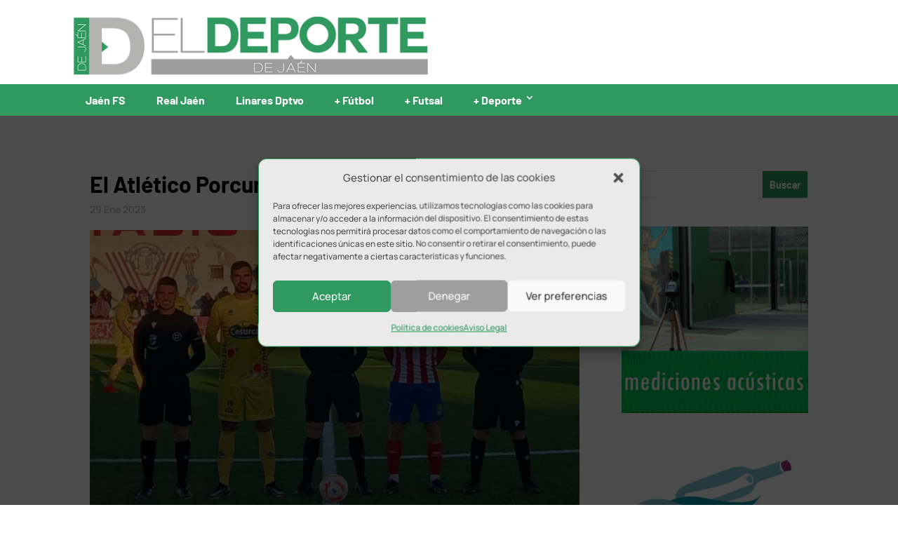

--- FILE ---
content_type: application/x-javascript
request_url: https://www.eldeportedejaen.com/blog/wp-content/cache/autoptimize/js/autoptimize_single_a6db8e146b87b969ec7816d9a758620d.js?ver=6.9
body_size: 370
content:
jQuery.noConflict();(function($){$(document).on("ready",function(){repositionitems();if($('.ads-wall-left').find('img').length>0)
{var imagen=$('.ads-wall-left img').first();$('.ads-wall-left').find('img').css('opacity',0);$('.ads-wall-container-left').css('background-image',"url('"+imagen.attr('src')+"')");}
if($('.ads-wall-right').find('img').length>0)
{var imagen=$('.ads-wall-right img').first();$('.ads-wall-right').find('img').css('opacity',0);$('.ads-wall-container-right').css('background-image',"url('"+imagen.attr('src')+"')");}
if($('.single .entry-content .wp-caption').length>0)
{var imagedest=$('.single .entry-content .wp-caption').first();if(imagedest.find('img').length>0)
{if(imagedest.find('img').first().css('display')=='none')
{var piedefoto=imagedest.find('p').first();$('.imagen_noticia .wp-caption-text').text(piedefoto.text());imagedest.css('display','none');}}}});$(window).on('resize',function(){var win=$(this);repositionitems();});function repositionitems()
{var brokenpoint=980;var alturapubfixed=$('#ads-pub-fixed').height();var alturafooter=$('#footer-.bottom').outerHeight();if(alturapubfixed>0&&!$('#main-footer').hasClass('resizedok'))
{$('#main-footer').css('padding-bottom',(alturapubfixed+2));}}}(jQuery));